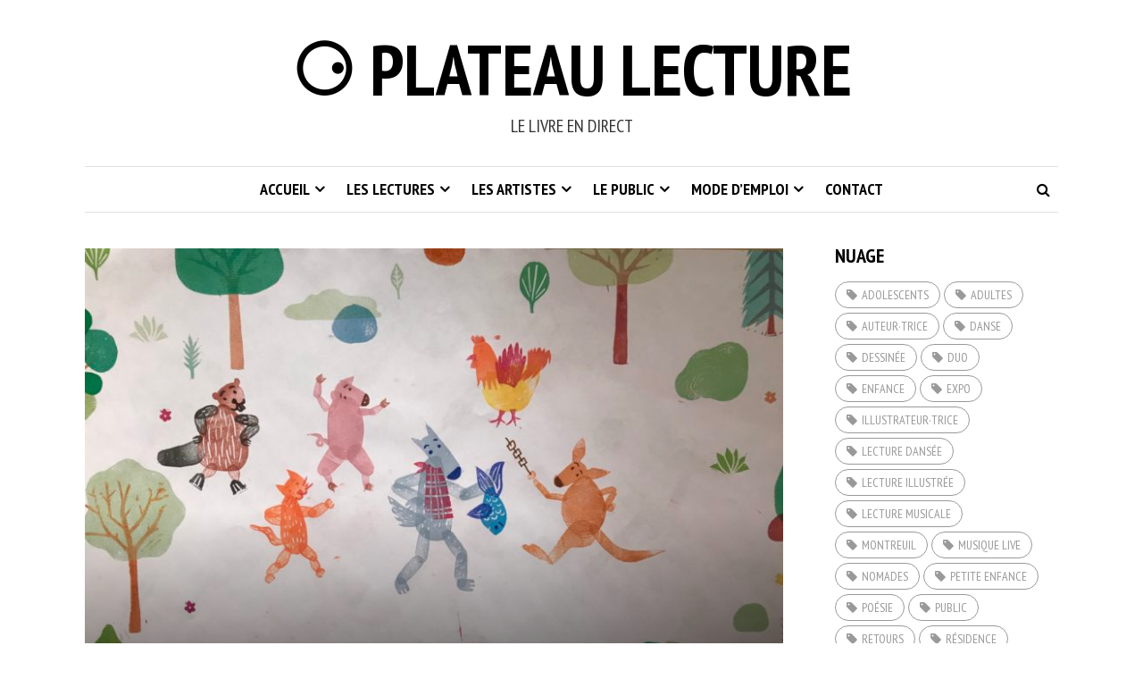

--- FILE ---
content_type: text/html; charset=UTF-8
request_url: https://plateaulecture.com/je-peux-te-manger/
body_size: 13705
content:
<!DOCTYPE html>
<html lang="fr-FR">
<head>
<meta charset="UTF-8">
<meta name="viewport" content="width=device-width, initial-scale=1">
<link rel="profile" href="https://gmpg.org/xfn/11">
<link rel="pingback" href="">
<title>Je peux te manger ? &#8211; ⚆ Plateau lecture</title>
<meta name='robots' content='max-image-preview:large' />
	<style>img:is([sizes="auto" i], [sizes^="auto," i]) { contain-intrinsic-size: 3000px 1500px }</style>
	<link rel='dns-prefetch' href='//use.fontawesome.com' />
<link rel='dns-prefetch' href='//fonts.googleapis.com' />
<link rel="alternate" type="application/rss+xml" title="⚆ Plateau lecture &raquo; Flux" href="https://plateaulecture.com/feed/" />
<link rel="alternate" type="application/rss+xml" title="⚆ Plateau lecture &raquo; Flux des commentaires" href="https://plateaulecture.com/comments/feed/" />
<script type="text/javascript">
/* <![CDATA[ */
window._wpemojiSettings = {"baseUrl":"https:\/\/s.w.org\/images\/core\/emoji\/15.0.3\/72x72\/","ext":".png","svgUrl":"https:\/\/s.w.org\/images\/core\/emoji\/15.0.3\/svg\/","svgExt":".svg","source":{"concatemoji":"https:\/\/plateaulecture.com\/wp-includes\/js\/wp-emoji-release.min.js?ver=6.7.4"}};
/*! This file is auto-generated */
!function(i,n){var o,s,e;function c(e){try{var t={supportTests:e,timestamp:(new Date).valueOf()};sessionStorage.setItem(o,JSON.stringify(t))}catch(e){}}function p(e,t,n){e.clearRect(0,0,e.canvas.width,e.canvas.height),e.fillText(t,0,0);var t=new Uint32Array(e.getImageData(0,0,e.canvas.width,e.canvas.height).data),r=(e.clearRect(0,0,e.canvas.width,e.canvas.height),e.fillText(n,0,0),new Uint32Array(e.getImageData(0,0,e.canvas.width,e.canvas.height).data));return t.every(function(e,t){return e===r[t]})}function u(e,t,n){switch(t){case"flag":return n(e,"\ud83c\udff3\ufe0f\u200d\u26a7\ufe0f","\ud83c\udff3\ufe0f\u200b\u26a7\ufe0f")?!1:!n(e,"\ud83c\uddfa\ud83c\uddf3","\ud83c\uddfa\u200b\ud83c\uddf3")&&!n(e,"\ud83c\udff4\udb40\udc67\udb40\udc62\udb40\udc65\udb40\udc6e\udb40\udc67\udb40\udc7f","\ud83c\udff4\u200b\udb40\udc67\u200b\udb40\udc62\u200b\udb40\udc65\u200b\udb40\udc6e\u200b\udb40\udc67\u200b\udb40\udc7f");case"emoji":return!n(e,"\ud83d\udc26\u200d\u2b1b","\ud83d\udc26\u200b\u2b1b")}return!1}function f(e,t,n){var r="undefined"!=typeof WorkerGlobalScope&&self instanceof WorkerGlobalScope?new OffscreenCanvas(300,150):i.createElement("canvas"),a=r.getContext("2d",{willReadFrequently:!0}),o=(a.textBaseline="top",a.font="600 32px Arial",{});return e.forEach(function(e){o[e]=t(a,e,n)}),o}function t(e){var t=i.createElement("script");t.src=e,t.defer=!0,i.head.appendChild(t)}"undefined"!=typeof Promise&&(o="wpEmojiSettingsSupports",s=["flag","emoji"],n.supports={everything:!0,everythingExceptFlag:!0},e=new Promise(function(e){i.addEventListener("DOMContentLoaded",e,{once:!0})}),new Promise(function(t){var n=function(){try{var e=JSON.parse(sessionStorage.getItem(o));if("object"==typeof e&&"number"==typeof e.timestamp&&(new Date).valueOf()<e.timestamp+604800&&"object"==typeof e.supportTests)return e.supportTests}catch(e){}return null}();if(!n){if("undefined"!=typeof Worker&&"undefined"!=typeof OffscreenCanvas&&"undefined"!=typeof URL&&URL.createObjectURL&&"undefined"!=typeof Blob)try{var e="postMessage("+f.toString()+"("+[JSON.stringify(s),u.toString(),p.toString()].join(",")+"));",r=new Blob([e],{type:"text/javascript"}),a=new Worker(URL.createObjectURL(r),{name:"wpTestEmojiSupports"});return void(a.onmessage=function(e){c(n=e.data),a.terminate(),t(n)})}catch(e){}c(n=f(s,u,p))}t(n)}).then(function(e){for(var t in e)n.supports[t]=e[t],n.supports.everything=n.supports.everything&&n.supports[t],"flag"!==t&&(n.supports.everythingExceptFlag=n.supports.everythingExceptFlag&&n.supports[t]);n.supports.everythingExceptFlag=n.supports.everythingExceptFlag&&!n.supports.flag,n.DOMReady=!1,n.readyCallback=function(){n.DOMReady=!0}}).then(function(){return e}).then(function(){var e;n.supports.everything||(n.readyCallback(),(e=n.source||{}).concatemoji?t(e.concatemoji):e.wpemoji&&e.twemoji&&(t(e.twemoji),t(e.wpemoji)))}))}((window,document),window._wpemojiSettings);
/* ]]> */
</script>
<style id='wp-emoji-styles-inline-css' type='text/css'>

	img.wp-smiley, img.emoji {
		display: inline !important;
		border: none !important;
		box-shadow: none !important;
		height: 1em !important;
		width: 1em !important;
		margin: 0 0.07em !important;
		vertical-align: -0.1em !important;
		background: none !important;
		padding: 0 !important;
	}
</style>
<link rel='stylesheet' id='wp-block-library-css' href='https://plateaulecture.com/wp-includes/css/dist/block-library/style.min.css?ver=6.7.4' type='text/css' media='all' />
<style id='classic-theme-styles-inline-css' type='text/css'>
/*! This file is auto-generated */
.wp-block-button__link{color:#fff;background-color:#32373c;border-radius:9999px;box-shadow:none;text-decoration:none;padding:calc(.667em + 2px) calc(1.333em + 2px);font-size:1.125em}.wp-block-file__button{background:#32373c;color:#fff;text-decoration:none}
</style>
<style id='global-styles-inline-css' type='text/css'>
:root{--wp--preset--aspect-ratio--square: 1;--wp--preset--aspect-ratio--4-3: 4/3;--wp--preset--aspect-ratio--3-4: 3/4;--wp--preset--aspect-ratio--3-2: 3/2;--wp--preset--aspect-ratio--2-3: 2/3;--wp--preset--aspect-ratio--16-9: 16/9;--wp--preset--aspect-ratio--9-16: 9/16;--wp--preset--color--black: #000000;--wp--preset--color--cyan-bluish-gray: #abb8c3;--wp--preset--color--white: #ffffff;--wp--preset--color--pale-pink: #f78da7;--wp--preset--color--vivid-red: #cf2e2e;--wp--preset--color--luminous-vivid-orange: #ff6900;--wp--preset--color--luminous-vivid-amber: #fcb900;--wp--preset--color--light-green-cyan: #7bdcb5;--wp--preset--color--vivid-green-cyan: #00d084;--wp--preset--color--pale-cyan-blue: #8ed1fc;--wp--preset--color--vivid-cyan-blue: #0693e3;--wp--preset--color--vivid-purple: #9b51e0;--wp--preset--gradient--vivid-cyan-blue-to-vivid-purple: linear-gradient(135deg,rgba(6,147,227,1) 0%,rgb(155,81,224) 100%);--wp--preset--gradient--light-green-cyan-to-vivid-green-cyan: linear-gradient(135deg,rgb(122,220,180) 0%,rgb(0,208,130) 100%);--wp--preset--gradient--luminous-vivid-amber-to-luminous-vivid-orange: linear-gradient(135deg,rgba(252,185,0,1) 0%,rgba(255,105,0,1) 100%);--wp--preset--gradient--luminous-vivid-orange-to-vivid-red: linear-gradient(135deg,rgba(255,105,0,1) 0%,rgb(207,46,46) 100%);--wp--preset--gradient--very-light-gray-to-cyan-bluish-gray: linear-gradient(135deg,rgb(238,238,238) 0%,rgb(169,184,195) 100%);--wp--preset--gradient--cool-to-warm-spectrum: linear-gradient(135deg,rgb(74,234,220) 0%,rgb(151,120,209) 20%,rgb(207,42,186) 40%,rgb(238,44,130) 60%,rgb(251,105,98) 80%,rgb(254,248,76) 100%);--wp--preset--gradient--blush-light-purple: linear-gradient(135deg,rgb(255,206,236) 0%,rgb(152,150,240) 100%);--wp--preset--gradient--blush-bordeaux: linear-gradient(135deg,rgb(254,205,165) 0%,rgb(254,45,45) 50%,rgb(107,0,62) 100%);--wp--preset--gradient--luminous-dusk: linear-gradient(135deg,rgb(255,203,112) 0%,rgb(199,81,192) 50%,rgb(65,88,208) 100%);--wp--preset--gradient--pale-ocean: linear-gradient(135deg,rgb(255,245,203) 0%,rgb(182,227,212) 50%,rgb(51,167,181) 100%);--wp--preset--gradient--electric-grass: linear-gradient(135deg,rgb(202,248,128) 0%,rgb(113,206,126) 100%);--wp--preset--gradient--midnight: linear-gradient(135deg,rgb(2,3,129) 0%,rgb(40,116,252) 100%);--wp--preset--font-size--small: 13px;--wp--preset--font-size--medium: 20px;--wp--preset--font-size--large: 36px;--wp--preset--font-size--x-large: 42px;--wp--preset--spacing--20: 0.44rem;--wp--preset--spacing--30: 0.67rem;--wp--preset--spacing--40: 1rem;--wp--preset--spacing--50: 1.5rem;--wp--preset--spacing--60: 2.25rem;--wp--preset--spacing--70: 3.38rem;--wp--preset--spacing--80: 5.06rem;--wp--preset--shadow--natural: 6px 6px 9px rgba(0, 0, 0, 0.2);--wp--preset--shadow--deep: 12px 12px 50px rgba(0, 0, 0, 0.4);--wp--preset--shadow--sharp: 6px 6px 0px rgba(0, 0, 0, 0.2);--wp--preset--shadow--outlined: 6px 6px 0px -3px rgba(255, 255, 255, 1), 6px 6px rgba(0, 0, 0, 1);--wp--preset--shadow--crisp: 6px 6px 0px rgba(0, 0, 0, 1);}:where(.is-layout-flex){gap: 0.5em;}:where(.is-layout-grid){gap: 0.5em;}body .is-layout-flex{display: flex;}.is-layout-flex{flex-wrap: wrap;align-items: center;}.is-layout-flex > :is(*, div){margin: 0;}body .is-layout-grid{display: grid;}.is-layout-grid > :is(*, div){margin: 0;}:where(.wp-block-columns.is-layout-flex){gap: 2em;}:where(.wp-block-columns.is-layout-grid){gap: 2em;}:where(.wp-block-post-template.is-layout-flex){gap: 1.25em;}:where(.wp-block-post-template.is-layout-grid){gap: 1.25em;}.has-black-color{color: var(--wp--preset--color--black) !important;}.has-cyan-bluish-gray-color{color: var(--wp--preset--color--cyan-bluish-gray) !important;}.has-white-color{color: var(--wp--preset--color--white) !important;}.has-pale-pink-color{color: var(--wp--preset--color--pale-pink) !important;}.has-vivid-red-color{color: var(--wp--preset--color--vivid-red) !important;}.has-luminous-vivid-orange-color{color: var(--wp--preset--color--luminous-vivid-orange) !important;}.has-luminous-vivid-amber-color{color: var(--wp--preset--color--luminous-vivid-amber) !important;}.has-light-green-cyan-color{color: var(--wp--preset--color--light-green-cyan) !important;}.has-vivid-green-cyan-color{color: var(--wp--preset--color--vivid-green-cyan) !important;}.has-pale-cyan-blue-color{color: var(--wp--preset--color--pale-cyan-blue) !important;}.has-vivid-cyan-blue-color{color: var(--wp--preset--color--vivid-cyan-blue) !important;}.has-vivid-purple-color{color: var(--wp--preset--color--vivid-purple) !important;}.has-black-background-color{background-color: var(--wp--preset--color--black) !important;}.has-cyan-bluish-gray-background-color{background-color: var(--wp--preset--color--cyan-bluish-gray) !important;}.has-white-background-color{background-color: var(--wp--preset--color--white) !important;}.has-pale-pink-background-color{background-color: var(--wp--preset--color--pale-pink) !important;}.has-vivid-red-background-color{background-color: var(--wp--preset--color--vivid-red) !important;}.has-luminous-vivid-orange-background-color{background-color: var(--wp--preset--color--luminous-vivid-orange) !important;}.has-luminous-vivid-amber-background-color{background-color: var(--wp--preset--color--luminous-vivid-amber) !important;}.has-light-green-cyan-background-color{background-color: var(--wp--preset--color--light-green-cyan) !important;}.has-vivid-green-cyan-background-color{background-color: var(--wp--preset--color--vivid-green-cyan) !important;}.has-pale-cyan-blue-background-color{background-color: var(--wp--preset--color--pale-cyan-blue) !important;}.has-vivid-cyan-blue-background-color{background-color: var(--wp--preset--color--vivid-cyan-blue) !important;}.has-vivid-purple-background-color{background-color: var(--wp--preset--color--vivid-purple) !important;}.has-black-border-color{border-color: var(--wp--preset--color--black) !important;}.has-cyan-bluish-gray-border-color{border-color: var(--wp--preset--color--cyan-bluish-gray) !important;}.has-white-border-color{border-color: var(--wp--preset--color--white) !important;}.has-pale-pink-border-color{border-color: var(--wp--preset--color--pale-pink) !important;}.has-vivid-red-border-color{border-color: var(--wp--preset--color--vivid-red) !important;}.has-luminous-vivid-orange-border-color{border-color: var(--wp--preset--color--luminous-vivid-orange) !important;}.has-luminous-vivid-amber-border-color{border-color: var(--wp--preset--color--luminous-vivid-amber) !important;}.has-light-green-cyan-border-color{border-color: var(--wp--preset--color--light-green-cyan) !important;}.has-vivid-green-cyan-border-color{border-color: var(--wp--preset--color--vivid-green-cyan) !important;}.has-pale-cyan-blue-border-color{border-color: var(--wp--preset--color--pale-cyan-blue) !important;}.has-vivid-cyan-blue-border-color{border-color: var(--wp--preset--color--vivid-cyan-blue) !important;}.has-vivid-purple-border-color{border-color: var(--wp--preset--color--vivid-purple) !important;}.has-vivid-cyan-blue-to-vivid-purple-gradient-background{background: var(--wp--preset--gradient--vivid-cyan-blue-to-vivid-purple) !important;}.has-light-green-cyan-to-vivid-green-cyan-gradient-background{background: var(--wp--preset--gradient--light-green-cyan-to-vivid-green-cyan) !important;}.has-luminous-vivid-amber-to-luminous-vivid-orange-gradient-background{background: var(--wp--preset--gradient--luminous-vivid-amber-to-luminous-vivid-orange) !important;}.has-luminous-vivid-orange-to-vivid-red-gradient-background{background: var(--wp--preset--gradient--luminous-vivid-orange-to-vivid-red) !important;}.has-very-light-gray-to-cyan-bluish-gray-gradient-background{background: var(--wp--preset--gradient--very-light-gray-to-cyan-bluish-gray) !important;}.has-cool-to-warm-spectrum-gradient-background{background: var(--wp--preset--gradient--cool-to-warm-spectrum) !important;}.has-blush-light-purple-gradient-background{background: var(--wp--preset--gradient--blush-light-purple) !important;}.has-blush-bordeaux-gradient-background{background: var(--wp--preset--gradient--blush-bordeaux) !important;}.has-luminous-dusk-gradient-background{background: var(--wp--preset--gradient--luminous-dusk) !important;}.has-pale-ocean-gradient-background{background: var(--wp--preset--gradient--pale-ocean) !important;}.has-electric-grass-gradient-background{background: var(--wp--preset--gradient--electric-grass) !important;}.has-midnight-gradient-background{background: var(--wp--preset--gradient--midnight) !important;}.has-small-font-size{font-size: var(--wp--preset--font-size--small) !important;}.has-medium-font-size{font-size: var(--wp--preset--font-size--medium) !important;}.has-large-font-size{font-size: var(--wp--preset--font-size--large) !important;}.has-x-large-font-size{font-size: var(--wp--preset--font-size--x-large) !important;}
:where(.wp-block-post-template.is-layout-flex){gap: 1.25em;}:where(.wp-block-post-template.is-layout-grid){gap: 1.25em;}
:where(.wp-block-columns.is-layout-flex){gap: 2em;}:where(.wp-block-columns.is-layout-grid){gap: 2em;}
:root :where(.wp-block-pullquote){font-size: 1.5em;line-height: 1.6;}
</style>
<link rel='stylesheet' id='contact-form-7-css' href='https://plateaulecture.com/wp-content/plugins/contact-form-7/includes/css/styles.css?ver=6.0.5' type='text/css' media='all' />
<link rel='stylesheet' id='wpa-css-css' href='https://plateaulecture.com/wp-content/plugins/honeypot/includes/css/wpa.css?ver=2.2.09' type='text/css' media='all' />
<link rel='stylesheet' id='mks_shortcodes_fntawsm_css-css' href='https://plateaulecture.com/wp-content/plugins/meks-flexible-shortcodes/css/font-awesome/css/font-awesome.min.css?ver=1.3.6' type='text/css' media='screen' />
<link rel='stylesheet' id='mks_shortcodes_simple_line_icons-css' href='https://plateaulecture.com/wp-content/plugins/meks-flexible-shortcodes/css/simple-line/simple-line-icons.css?ver=1.3.6' type='text/css' media='screen' />
<link rel='stylesheet' id='mks_shortcodes_css-css' href='https://plateaulecture.com/wp-content/plugins/meks-flexible-shortcodes/css/style.css?ver=1.3.6' type='text/css' media='screen' />
<link rel='stylesheet' id='smr-fonts-css' href='https://fonts.googleapis.com/css?family=PT+Sans+Narrow%3A400%2C700%7CPT+Serif%3A400%2C700%2C400italic&#038;subset=latin%2Clatin-ext' type='text/css' media='all' />
<link rel='stylesheet' id='smr-bootstrap-css' href='https://plateaulecture.com/wp-content/themes/shamrock/css/bootstrap/bootstrap.min.css?ver=1.1' type='text/css' media='screen, print' />
<link rel='stylesheet' id='smr-fontawesome-css' href='https://plateaulecture.com/wp-content/themes/shamrock/css/fontawesome/css/font-awesome.min.css?ver=1.1' type='text/css' media='screen, print' />
<link rel='stylesheet' id='smr-style-css' href='https://plateaulecture.com/wp-content/themes/shamrock/style.css?ver=1.1' type='text/css' media='screen, print' />
<style id='smr-style-inline-css' type='text/css'>
body,.main-navigation ul ul {background: #ffffff;}a{color: #d32d17;}.site-navigation-wrapper{border-top: 1px solid rgba(153,153,153,0.3);border-bottom: 1px solid rgba(153,153,153,0.3);}.entry-content a:not(.more-link):not(.wp-block-button__link){color: #333333;background: -webkit-gradient(linear, 50% 100%, 50% 0%, color-stop(50%, #ffffff), color-stop(50%, #d32d17));background: -moz-linear-gradient(bottom, #ffffff 50%, #d32d17 50%);background: -webkit-linear-gradient(bottom, #ffffff 50%, #d32d17 50%);background: linear-gradient(to top, #ffffff 50%, #d32d17 50%);background-repeat: repeat-x;background-size: 2px 2px;background-position: 0 100%;text-shadow: 2px 0 #ffffff, 0px 2px #ffffff, -2px 0 #ffffff, 0 -2px #ffffff;}body,.site-header .site-title a,.smr-nofimg .smr-post.has-post-thumbnail .entry-title a,.smr-nofimg .smr-post.has-post-thumbnail .entry-header .entry-title,.sidebar a,.archive-head p,.smr-prev-next a,.smr-nav-search button.smr-search-submit,.sidebar .smr-search-form .smr-search-submit{color: #333333;}.has-post-thumbnail .entry-meta .meta-item, .has-post-thumbnail .entry-meta span, .has-post-thumbnail .entry-meta a{color: rgba(255,255,255,0.7);}.has-post-thumbnail .entry-meta a:hover{color: #FFF;}.main-navigation li:after{background: #d32d17;}.smr-pagination a,.entry-meta a:hover,.sidebar a:hover,.sidebar li:before,.entry-content a:hover,.entry-title a:hover,.comment-list .comment-reply-link,.smr-author-box .smr-author-link,.sub-menu li:hover > a,.smr-nofimg .smr-post.has-post-thumbnail .entry-title a:hover,.smr-nofimg .has-post-thumbnail .entry-meta a:hover,.smr-post.format-video .entry-header .entry-title a:hover,.smr-post.format-gallery .entry-header .entry-title a:hover,.smr-post.format-audio .entry-header .entry-title a:hover,.smr-post.format-image .entry-header .entry-title a:hover,.smr-post.format-video .entry-header .entry-meta a:hover,.smr-post.format-audio .entry-header .entry-meta a:hover,.smr-post.format-gallery .entry-header .entry-meta a:hover,.smr-post.format-image .entry-header .entry-meta a:hover,.sidebar .tagcloud a:hover,.entry-footer .meta-tags a:hover,.smr-prev-next a:hover,.site-footer a:hover{color: #d32d17;}.sidebar .tagcloud a:hover,.entry-footer .meta-tags a:hover,.smr-pagination a,.smr-pagination .page-numbers.current,.comment-list .comment-reply-link,.smr-author-box .smr-author-link,.more-link,.smr-pagelinks-nav a,.mks_autor_link_wrap a{border: 1px solid rgba(211,45,23,0.7)}.smr-pagination a:hover,.smr-pagination .page-numbers.current{background: #d32d17;}.smr-format-action,.smr-format-action:hover,.comment-list .comment-reply-link:hover,.smr-author-box .smr-author-link:hover,.entry-content p .more-link:hover,.smr-pagelinks-nav a:hover,.mks_autor_link_wrap a:hover{color: #FFF;background: #d32d17;}h1,h2,h3,h4,h5,h6,.h1,.h2,.h3,.h4,.h5,.h6,.entry-title a,.main-navigation a,.smr-nav-social a,.smr-nav-search button.smr-search-submit,.site-header .site-title a,.smr-post.format-video .entry-header .entry-title,.smr-post.format-gallery .entry-header .entry-title,.smr-post.format-audio .entry-header .entry-title,.smr-post.format-image .entry-header .entry-title,.smr-post.format-video .entry-header .entry-title a,.smr-post.format-gallery .entry-header .entry-title a,.smr-post.format-audio .entry-header .entry-title a,.smr-post.format-image .entry-header .entry-title a{color: #000000;}.post-categories a{background: #f2f2f2;}.entry-meta .meta-item, .entry-meta span, .entry-meta a,.comment-metadata a,.entry-footer .meta-tags a,.smr-nofimg .has-post-thumbnail .entry-meta .meta-item, .smr-nofimg .has-post-thumbnail .entry-meta span, .smr-nofimg .has-post-thumbnail .entry-meta a,.smr-post.format-video .entry-header .entry-meta *,.smr-post.format-audio .entry-header .entry-meta *,.smr-post.format-gallery .entry-header .entry-meta *,.smr-post.format-image .entry-header .entry-meta *,.tagcloud a,.post-date,.sidebar .comment-author-link,.rss-date{color: #999999;}.smr-resp-separator{background: rgba(153,153,153,0.3);}input[type="text"],input[type="email"],input[type="url"],input[type="password"],textarea,select,.widget select{border: 1px solid rgba(153,153,153,0.7)}.entry-footer .meta-tags a,blockquote,.smr-post{border-color: rgba(153,153,153,0.3);}.comment-form .form-submit .submit,.mks_autor_link_wrap a,button, html input[type="button"], input[type="reset"], input[type="submit"]{border: 1px solid rgba(211,45,23,0.7);color: #d32d17;}hr{border-top: 1px solid rgba(153,153,153,0.3);}.error404 .entry-content .smr-search-form .smr-search-submit,.not-found .smr-search-form .smr-search-submit{color: #333333;background: transparent;}.comment-form .form-submit .submit:hover,button:hover,html input[type="button"]:hover, input[type="reset"]:hover, input[type="submit"]:hover{color: #FFF;background: #d32d17;}.site-footer a{color: #ffffff;}.mobile-nav{background: #d32d17;}@media (max-width: 620px){.smr-post.has-post-thumbnail .entry-header .entry-title, .smr-post.has-post-thumbnail .entry-header .entry-title a{color: #000000;}.has-post-thumbnail .entry-meta .meta-item, .has-post-thumbnail .entry-meta span, .has-post-thumbnail .entry-meta a{color: #999999;}.has-post-thumbnail .entry-meta a:hover{color: #d32d17;}}
</style>
<script type="text/javascript" src="https://plateaulecture.com/wp-includes/js/jquery/jquery.min.js?ver=3.7.1" id="jquery-core-js"></script>
<script type="text/javascript" src="https://plateaulecture.com/wp-includes/js/jquery/jquery-migrate.min.js?ver=3.4.1" id="jquery-migrate-js"></script>
<link rel="https://api.w.org/" href="https://plateaulecture.com/wp-json/" /><link rel="alternate" title="JSON" type="application/json" href="https://plateaulecture.com/wp-json/wp/v2/posts/2026" /><link rel="EditURI" type="application/rsd+xml" title="RSD" href="https://plateaulecture.com/xmlrpc.php?rsd" />
<meta name="generator" content="WordPress 6.7.4" />
<link rel="canonical" href="https://plateaulecture.com/je-peux-te-manger/" />
<link rel='shortlink' href='https://plateaulecture.com/?p=2026' />
<link rel="alternate" title="oEmbed (JSON)" type="application/json+oembed" href="https://plateaulecture.com/wp-json/oembed/1.0/embed?url=https%3A%2F%2Fplateaulecture.com%2Fje-peux-te-manger%2F" />
<link rel="alternate" title="oEmbed (XML)" type="text/xml+oembed" href="https://plateaulecture.com/wp-json/oembed/1.0/embed?url=https%3A%2F%2Fplateaulecture.com%2Fje-peux-te-manger%2F&#038;format=xml" />
<link rel="icon" href="https://plateaulecture.com/wp-content/uploads/2016/01/cercle2-150x150.png" sizes="32x32" />
<link rel="icon" href="https://plateaulecture.com/wp-content/uploads/2016/01/cercle2.png" sizes="192x192" />
<link rel="apple-touch-icon" href="https://plateaulecture.com/wp-content/uploads/2016/01/cercle2.png" />
<meta name="msapplication-TileImage" content="https://plateaulecture.com/wp-content/uploads/2016/01/cercle2.png" />
</head>

<body class="post-template-default single single-post postid-2026 single-format-standard">

<div id="wrapper">

	<header id="masthead" class="container site-header" role="banner">
		<div class="col-lg-12 col-sm-12 col-xs-12">
			
			<div class="site-branding">
				
								
									<span class="site-title h1"><a href="https://plateaulecture.com/" rel="home">⚆ Plateau lecture</a></span>
				
									<p class="site-description">Le livre en direct</p>
							</div>

		<div class="site-navigation-wrapper">

							<div id="smr-nav-social-wrap" class="smr-nav-social-wrap">
											<ul id="smr-nav-social" class="smr-nav-social"><li id="menu-item-135" class="menu-item menu-item-type-post_type menu-item-object-page menu-item-135"><a href="https://plateaulecture.com/merci/"><span class="smr-social-name">Merci…</span></a></li>
<li id="menu-item-728" class="menu-item menu-item-type-custom menu-item-object-custom menu-item-728"><a href="https://plateaulecture.com/wp-admin"><span class="smr-social-name">Administration</span></a></li>
</ul>									</div>
			
							<div id="smr-nav-search" class="smr-nav-search">
					<form class="smr-search-form" action="https://plateaulecture.com/" method="get">
	<input name="s" class="smr-search-input" size="20" type="text" value="Type here to search..." onfocus="(this.value == 'Type here to search...') && (this.value = '')" onblur="(this.value == '') && (this.value = 'Type here to search...')" placeholder="Type here to search..." />
	<button type="submit" class="smr-search-submit"><i class="fa fa-search"></i></button> 
</form>				</div>
			
			<nav id="site-navigation" class="main-navigation" role="navigation">
					<ul id="smr-main-nav" class="smr-main-nav"><li id="menu-item-2080" class="menu-item menu-item-type-custom menu-item-object-custom menu-item-has-children menu-item-2080"><a href="/">Accueil</a>
<ul class="sub-menu">
	<li id="menu-item-2260" class="menu-item menu-item-type-post_type menu-item-object-post menu-item-2260"><a href="https://plateaulecture.com/lectures-sceniques/">Lectures scéniques</a></li>
</ul>
</li>
<li id="menu-item-968" class="menu-item menu-item-type-post_type menu-item-object-page current-menu-ancestor current_page_ancestor menu-item-has-children menu-item-968"><a href="https://plateaulecture.com/les-lectures/">Les lectures</a>
<ul class="sub-menu">
	<li id="menu-item-985" class="menu-item menu-item-type-post_type menu-item-object-page menu-item-985"><a href="https://plateaulecture.com/lectures-dessinees/">Des lectures dessinées</a></li>
	<li id="menu-item-1016" class="menu-item menu-item-type-post_type menu-item-object-page menu-item-has-children menu-item-1016"><a href="https://plateaulecture.com/avec-une-expo/">Avec expo</a>
	<ul class="sub-menu">
		<li id="menu-item-1068" class="menu-item menu-item-type-post_type menu-item-object-post menu-item-1068"><a href="https://plateaulecture.com/dans-la-tete-dalbert/">Dans la tête d&rsquo;Albert</a></li>
		<li id="menu-item-1067" class="menu-item menu-item-type-post_type menu-item-object-page menu-item-1067"><a href="https://plateaulecture.com/en-duo-avec-carole-chaix/">Une princesse au palais</a></li>
	</ul>
</li>
	<li id="menu-item-1015" class="menu-item menu-item-type-post_type menu-item-object-page current-menu-ancestor current-menu-parent current_page_parent current_page_ancestor menu-item-has-children menu-item-1015"><a href="https://plateaulecture.com/en-musique/">En musique</a>
	<ul class="sub-menu">
		<li id="menu-item-2565" class="menu-item menu-item-type-post_type menu-item-object-post menu-item-2565"><a href="https://plateaulecture.com/?p=2551">L’autre côté de la montagne</a></li>
		<li id="menu-item-2320" class="menu-item menu-item-type-post_type menu-item-object-post menu-item-2320"><a href="https://plateaulecture.com/sous-les-zetoiles-de-sirius/">Sous les zétoiles de Sirius</a></li>
		<li id="menu-item-2149" class="menu-item menu-item-type-post_type menu-item-object-post menu-item-2149"><a href="https://plateaulecture.com/lecture-musicale-electro-rock-de-jentends-des-pas-derriere-moi/">Lecture musicale électro rock</a></li>
		<li id="menu-item-2224" class="menu-item menu-item-type-post_type menu-item-object-post menu-item-2224"><a href="https://plateaulecture.com/morille-et-petit-sabre/">Morille et Petit-Sabre</a></li>
		<li id="menu-item-2181" class="menu-item menu-item-type-post_type menu-item-object-post menu-item-2181"><a href="https://plateaulecture.com/femmes/">FemmeS</a></li>
		<li id="menu-item-1482" class="menu-item menu-item-type-post_type menu-item-object-post menu-item-1482"><a href="https://plateaulecture.com/une-fille-de/">Une fille de</a></li>
		<li id="menu-item-1076" class="menu-item menu-item-type-post_type menu-item-object-page menu-item-1076"><a href="https://plateaulecture.com/la-folle-rencontre-de-flora-et-max/">La folle rencontre de Flora et Max</a></li>
		<li id="menu-item-1344" class="menu-item menu-item-type-post_type menu-item-object-post menu-item-1344"><a href="https://plateaulecture.com/le-jour-ou-les-ogres-ont-cesse-de-manger-des-enfants/">Le jour où les ogres ont cessé de manger des enfants</a></li>
		<li id="menu-item-1423" class="menu-item menu-item-type-post_type menu-item-object-post menu-item-1423"><a href="https://plateaulecture.com/de-sel-et-de-miel/">De sel et de miel</a></li>
		<li id="menu-item-1078" class="menu-item menu-item-type-post_type menu-item-object-page menu-item-1078"><a href="https://plateaulecture.com/nos-combats-nous-menent-partout/">Nos combats nous mènent partout</a></li>
		<li id="menu-item-1080" class="menu-item menu-item-type-post_type menu-item-object-post menu-item-1080"><a href="https://plateaulecture.com/rue-de-la-creation/">Rue de la création</a></li>
		<li id="menu-item-1077" class="menu-item menu-item-type-post_type menu-item-object-page menu-item-1077"><a href="https://plateaulecture.com/lecture-musicale-de-trop-tot/">Trop tôt</a></li>
		<li id="menu-item-1115" class="menu-item menu-item-type-post_type menu-item-object-page menu-item-1115"><a href="https://plateaulecture.com/le-voyage-du-petit-nuage/">Le voyage du petit nuage</a></li>
		<li id="menu-item-1114" class="menu-item menu-item-type-post_type menu-item-object-page menu-item-1114"><a href="https://plateaulecture.com/loiseau-silence/">L’oiseau silence</a></li>
		<li id="menu-item-2030" class="menu-item menu-item-type-post_type menu-item-object-post current-menu-item menu-item-2030"><a href="https://plateaulecture.com/je-peux-te-manger/" aria-current="page">Je peux te manger ?</a></li>
		<li id="menu-item-1823" class="menu-item menu-item-type-post_type menu-item-object-post menu-item-1823"><a href="https://plateaulecture.com/tu-seras-ma-princesse/">Tu seras ma princesse</a></li>
		<li id="menu-item-1939" class="menu-item menu-item-type-post_type menu-item-object-post menu-item-1939"><a href="https://plateaulecture.com/madame-hibou-cherche-appartement/">Madame Hibou cherche appartement</a></li>
		<li id="menu-item-1822" class="menu-item menu-item-type-post_type menu-item-object-post menu-item-1822"><a href="https://plateaulecture.com/la-poupee-de-ting-ting/">La poupée de Ting-Ting</a></li>
		<li id="menu-item-2362" class="menu-item menu-item-type-post_type menu-item-object-post menu-item-2362"><a href="https://plateaulecture.com/mon-chien-papa-et-moi/">Mon chien, papa et moi</a></li>
		<li id="menu-item-2363" class="menu-item menu-item-type-post_type menu-item-object-post menu-item-2363"><a href="https://plateaulecture.com/cheval-pythagore/">Cheval Pythagore</a></li>
		<li id="menu-item-2495" class="menu-item menu-item-type-post_type menu-item-object-post menu-item-2495"><a href="https://plateaulecture.com/sous-le-grand-choka/">Sous le grand choka</a></li>
	</ul>
</li>
	<li id="menu-item-1085" class="menu-item menu-item-type-post_type menu-item-object-page menu-item-has-children menu-item-1085"><a href="https://plateaulecture.com/en-solo/">En solo</a>
	<ul class="sub-menu">
		<li id="menu-item-1086" class="menu-item menu-item-type-post_type menu-item-object-post menu-item-1086"><a href="https://plateaulecture.com/histoires-a-penser-debout/">Histoires à penser debout</a></li>
		<li id="menu-item-1088" class="menu-item menu-item-type-post_type menu-item-object-page menu-item-1088"><a href="https://plateaulecture.com/lecture-de-je-mourrai-pas-gibier/">Je mourrai pas gibier</a></li>
		<li id="menu-item-1089" class="menu-item menu-item-type-post_type menu-item-object-page menu-item-1089"><a href="https://plateaulecture.com/lecture-solo-de-trop-tot/">Trop tôt</a></li>
		<li id="menu-item-2301" class="menu-item menu-item-type-post_type menu-item-object-post menu-item-2301"><a href="https://plateaulecture.com/miettes-lecture-decalee/">Miettes (lecture décalée)</a></li>
		<li id="menu-item-2471" class="menu-item menu-item-type-post_type menu-item-object-post menu-item-2471"><a href="https://plateaulecture.com/sous-le-grand-choka/">Sous le grand choka</a></li>
	</ul>
</li>
	<li id="menu-item-1017" class="menu-item menu-item-type-post_type menu-item-object-page menu-item-has-children menu-item-1017"><a href="https://plateaulecture.com/a-plusieurs-voix/">À plusieurs voix</a>
	<ul class="sub-menu">
		<li id="menu-item-2182" class="menu-item menu-item-type-post_type menu-item-object-post menu-item-2182"><a href="https://plateaulecture.com/femmes/">FemmeS</a></li>
		<li id="menu-item-1092" class="menu-item menu-item-type-post_type menu-item-object-page menu-item-1092"><a href="https://plateaulecture.com/deconnexion/">Déconnexion</a></li>
		<li id="menu-item-1095" class="menu-item menu-item-type-post_type menu-item-object-post menu-item-1095"><a href="https://plateaulecture.com/de-lintime-au-livre/">De l’intime au livre</a></li>
		<li id="menu-item-1093" class="menu-item menu-item-type-post_type menu-item-object-page menu-item-1093"><a href="https://plateaulecture.com/dommage-que-ce-ne-soit-pas-un-cocktail/">Dommage que ce ne soit pas un cocktail…</a></li>
		<li id="menu-item-1094" class="menu-item menu-item-type-post_type menu-item-object-page menu-item-1094"><a href="https://plateaulecture.com/la-folle-rencontre-de-flora-et-max/">La folle rencontre de Flora et Max</a></li>
		<li id="menu-item-2230" class="menu-item menu-item-type-post_type menu-item-object-post menu-item-2230"><a href="https://plateaulecture.com/si-lon-me-tend-loreille/">Si l’on me tend l’oreille</a></li>
	</ul>
</li>
	<li id="menu-item-1143" class="menu-item menu-item-type-post_type menu-item-object-page menu-item-has-children menu-item-1143"><a href="https://plateaulecture.com/dessin-seul/">Dessin seul</a>
	<ul class="sub-menu">
		<li id="menu-item-1121" class="menu-item menu-item-type-post_type menu-item-object-post menu-item-1121"><a href="https://plateaulecture.com/permis-de-colorier/">Permis de colorier</a></li>
	</ul>
</li>
	<li id="menu-item-1013" class="menu-item menu-item-type-post_type menu-item-object-page menu-item-has-children menu-item-1013"><a href="https://plateaulecture.com/sur-mesure/">Inédits</a>
	<ul class="sub-menu">
		<li id="menu-item-2506" class="menu-item menu-item-type-post_type menu-item-object-post menu-item-2506"><a href="https://plateaulecture.com/premiere-de-gayane/">Première de “Gayane”</a></li>
		<li id="menu-item-1854" class="menu-item menu-item-type-post_type menu-item-object-post menu-item-1854"><a href="https://plateaulecture.com/loiseau-silence/">L’oiseau silence</a></li>
		<li id="menu-item-1856" class="menu-item menu-item-type-post_type menu-item-object-post menu-item-1856"><a href="https://plateaulecture.com/le-voyage-du-petit-nuage/">Le voyage du petit nuage</a></li>
		<li id="menu-item-1858" class="menu-item menu-item-type-post_type menu-item-object-post menu-item-1858"><a href="https://plateaulecture.com/le-monstre-de-frankenstein-des-legumes/">Le monstre de Frankenstein des légumes</a></li>
		<li id="menu-item-1466" class="menu-item menu-item-type-post_type menu-item-object-post menu-item-1466"><a href="https://plateaulecture.com/laube-verte/">L&rsquo;aube verte</a></li>
		<li id="menu-item-1310" class="menu-item menu-item-type-post_type menu-item-object-post menu-item-1310"><a href="https://plateaulecture.com/de-sel-et-de-miel/">De sel et de miel</a></li>
	</ul>
</li>
</ul>
</li>
<li id="menu-item-1104" class="menu-item menu-item-type-post_type menu-item-object-page menu-item-has-children menu-item-1104"><a href="https://plateaulecture.com/les-auteur%c2%b7e%c2%b7s/">Les artistes</a>
<ul class="sub-menu">
	<li id="menu-item-992" class="menu-item menu-item-type-post_type menu-item-object-page menu-item-992"><a href="https://plateaulecture.com/cecile-roumiguiere/">Cécile Roumiguière</a></li>
	<li id="menu-item-991" class="menu-item menu-item-type-post_type menu-item-object-page menu-item-991"><a href="https://plateaulecture.com/carole-chaix/">Carole Chaix</a></li>
	<li id="menu-item-994" class="menu-item menu-item-type-post_type menu-item-object-page menu-item-994"><a href="https://plateaulecture.com/coline-pierre/">Coline Pierré</a></li>
	<li id="menu-item-998" class="menu-item menu-item-type-post_type menu-item-object-page menu-item-998"><a href="https://plateaulecture.com/martin-page/">Martin Page</a></li>
	<li id="menu-item-997" class="menu-item menu-item-type-post_type menu-item-object-page menu-item-997"><a href="https://plateaulecture.com/jo-witek/">Jo Witek</a></li>
	<li id="menu-item-996" class="menu-item menu-item-type-post_type menu-item-object-page menu-item-996"><a href="https://plateaulecture.com/guillaume-gueraud/">Guillaume Guéraud</a></li>
	<li id="menu-item-1025" class="menu-item menu-item-type-post_type menu-item-object-post menu-item-1025"><a href="https://plateaulecture.com/annie-agopian/">Annie Agopian</a></li>
	<li id="menu-item-1544" class="menu-item menu-item-type-post_type menu-item-object-page menu-item-1544"><a href="https://plateaulecture.com/geraldine-alibeu/">Géraldine Alibeu</a></li>
	<li id="menu-item-1722" class="menu-item menu-item-type-post_type menu-item-object-page menu-item-1722"><a href="https://plateaulecture.com/regis-lejonc/">Régis Lejonc</a></li>
	<li id="menu-item-2233" class="menu-item menu-item-type-post_type menu-item-object-page menu-item-2233"><a href="https://plateaulecture.com/helene-vignal/">Hélène Vignal</a></li>
	<li id="menu-item-2337" class="menu-item menu-item-type-post_type menu-item-object-post menu-item-2337"><a href="https://plateaulecture.com/stephane-servant/">Stéphane Servant</a></li>
	<li id="menu-item-2364" class="menu-item menu-item-type-post_type menu-item-object-post menu-item-2364"><a href="https://plateaulecture.com/marc-daniau/">Marc Daniau</a></li>
</ul>
</li>
<li id="menu-item-1517" class="menu-item menu-item-type-post_type menu-item-object-page menu-item-has-children menu-item-1517"><a href="https://plateaulecture.com/le-public/">Le public</a>
<ul class="sub-menu">
	<li id="menu-item-1534" class="menu-item menu-item-type-post_type menu-item-object-page menu-item-1534"><a href="https://plateaulecture.com/lectures-pour-les-plus-jeunes/">Petite enfance</a></li>
	<li id="menu-item-1562" class="menu-item menu-item-type-post_type menu-item-object-page menu-item-1562"><a href="https://plateaulecture.com/jeunesse/">Jeunesse</a></li>
	<li id="menu-item-1569" class="menu-item menu-item-type-post_type menu-item-object-page menu-item-1569"><a href="https://plateaulecture.com/adolescents-adultes/">Adolescents &#038; adultes</a></li>
</ul>
</li>
<li id="menu-item-1547" class="menu-item menu-item-type-post_type menu-item-object-page menu-item-has-children menu-item-1547"><a href="https://plateaulecture.com/mode-demploi/">Mode d’emploi</a>
<ul class="sub-menu">
	<li id="menu-item-1551" class="menu-item menu-item-type-post_type menu-item-object-page menu-item-1551"><a href="https://plateaulecture.com/infos/">Tarifs</a></li>
	<li id="menu-item-2203" class="menu-item menu-item-type-post_type menu-item-object-page menu-item-has-children menu-item-2203"><a href="https://plateaulecture.com/residences-lectures/">Résidences lectures</a>
	<ul class="sub-menu">
		<li id="menu-item-2255" class="menu-item menu-item-type-post_type menu-item-object-post menu-item-2255"><a href="https://plateaulecture.com/exemples-de-residences/">Exemples de résidences</a></li>
	</ul>
</li>
	<li id="menu-item-1613" class="menu-item menu-item-type-post_type menu-item-object-page menu-item-1613"><a href="https://plateaulecture.com/fiche-technique/">Fiche technique</a></li>
	<li id="menu-item-1549" class="menu-item menu-item-type-post_type menu-item-object-page menu-item-1549"><a href="https://plateaulecture.com/les-lectures/">Les lectures…</a></li>
	<li id="menu-item-1550" class="menu-item menu-item-type-post_type menu-item-object-page menu-item-1550"><a href="https://plateaulecture.com/sur-mesure/">Sur mesure</a></li>
	<li id="menu-item-2207" class="menu-item menu-item-type-post_type menu-item-object-page menu-item-2207"><a href="https://plateaulecture.com/en-chantier/">En chantier</a></li>
</ul>
</li>
<li id="menu-item-1548" class="menu-item menu-item-type-post_type menu-item-object-page menu-item-1548"><a href="https://plateaulecture.com/contacts/">Contact</a></li>
</ul>			</nav>

		</div>
		<span class="smr-hamburger"><i class="fa fa-bars"></i></span>
		<div class="smr-resp-separator"></div>
		</div>
	</header>

	<div id="content" class="container site-content">
		<div id="primary" class="content-area col-lg-9 col-md-8 col-sm-12 col-xs-12">
		<main id="main" class="site-main" role="main">
		
			
<article id="post-2026" class="smr-post post-2026 post type-post status-publish format-standard has-post-thumbnail hentry category-non-classe tag-auteurtrice tag-dessinee tag-duo tag-enfance tag-illustrateurtrice tag-musiciens-live">

	<div class="entry-header-wrapper">

		
					<figure class="post-thumbnail">
				<img width="805" height="603" src="https://plateaulecture.com/wp-content/uploads/2021/05/IMG_6298-805x603.jpg" class="attachment-smr-thumb size-smr-thumb wp-post-image" alt="" decoding="async" fetchpriority="high" srcset="https://plateaulecture.com/wp-content/uploads/2021/05/IMG_6298-805x603.jpg 805w, https://plateaulecture.com/wp-content/uploads/2021/05/IMG_6298-300x225.jpg 300w, https://plateaulecture.com/wp-content/uploads/2021/05/IMG_6298-1024x768.jpg 1024w, https://plateaulecture.com/wp-content/uploads/2021/05/IMG_6298-768x576.jpg 768w, https://plateaulecture.com/wp-content/uploads/2021/05/IMG_6298-1536x1152.jpg 1536w, https://plateaulecture.com/wp-content/uploads/2021/05/IMG_6298-2048x1536.jpg 2048w, https://plateaulecture.com/wp-content/uploads/2021/05/IMG_6298-1090x817.jpg 1090w, https://plateaulecture.com/wp-content/uploads/2021/05/IMG_6298-1320x990.jpg 1320w" sizes="(max-width: 805px) 100vw, 805px" />							</figure>
		
		
		<header class="entry-header">

			
			<h1 class="entry-title">Je peux te manger ?</h1>
			
		</header>

	</div>

	
	<div class="entry-content">
		
<p>Lecture dessinée et musicale adaptée de l&rsquo;album <em>Je peux te manger ? </em>Illustrée par Maëva Tur et Coline Pierré, lue et mise en musique par Coline Pierré (et Maëva Tur).&nbsp;À partir de 4 ans.</p>



<p>Quelque part dans un livre pour enfants se trouve une forêt. Des animaux de toutes les espèces, couleurs et pays y vivent ensemble en bons amis : ils dorment dans des cabanes, jouent à saute-mouton, et font griller des steaks de tofu au barbecue. Lorsqu’un loup affamé mais poli les rejoint, bien décidé à les manger, chacun d’entre eux lui explique pourquoi il ne peut pas lui servir de repas. Alors, que va faire le loup ?<br>Une lecture tamponnée et musicale ! </p>



<p><strong>DURÉE : ENVIRON 30 MINUTES</strong></p>



<p><strong>MATÉRIEL</strong></p>



<p><strong>Pour l’illustratrice&nbsp;:</strong></p>



<ul class="wp-block-list"><li>un visualiseur ou une caméra sur pied avec un bras magique pour la mettre à la verticale ou encore un banc-titre</li><li>un vidéoprojecteur + câble hdmi pour le relier à la caméra</li><li>un mur blanc ou un écran</li><li>une table pour dessiner + chaise</li><li>une petite lampe / éclairage d’appoint</li><li>un câble pour le branchement du micro violon (DPA d:vote Core 4099) à la sonorisaiton</li></ul>



<p><strong>Pour l’autrice&nbsp;:</strong></p>



<ul class="wp-block-list"><li>un câble pour brancher un ordinateur (sorties jack 3,5 et 6,35) à la sonorisation</li><li>un micro voix sur pied pour la lecture + câble</li><li>un micro pour les instruments acoustiques sur pied + câble</li><li>un pupitre</li><li>une petite table pour poser les instruments + chaise</li><li>une petite lampe / éclairage d’appoint</li><li>si besoin : une rallonge pour brancher l’ordinateur</li></ul>



<p><strong>IMPORTANT :&nbsp;</strong>Pour la bonne visualisation de la lecture, il est nécessaire de pouvoir faire le noir dans la pièce</p>



<p></p>
	</div>

</article>

							<footer class="entry-footer">
					<div class="meta-tags">
						<a href="https://plateaulecture.com/tag/auteur%c2%b7trice/" rel="tag">Auteur·trice</a> <a href="https://plateaulecture.com/tag/dessinee/" rel="tag">Dessinée</a> <a href="https://plateaulecture.com/tag/duo/" rel="tag">duo</a> <a href="https://plateaulecture.com/tag/enfance/" rel="tag">enfance</a> <a href="https://plateaulecture.com/tag/illustrateur%c2%b7trice/" rel="tag">Illustrateur·trice</a> <a href="https://plateaulecture.com/tag/musiciens-live/" rel="tag">Musique live</a>					</div>
				</footer>
			
							<div id="prev-next" class="smr-prev-next">
<div class="smr-post-separator"></div>
<div class="col-lg-6 col-md-6 col-sm-6 smr-nopadding smr-prev-post">
				<img width="150" height="150" src="https://plateaulecture.com/wp-content/uploads/2020/10/jo-areuh-150x150.png" class="attachment-thumbnail size-thumbnail wp-post-image" alt="" decoding="async" />		<a href="https://plateaulecture.com/areuh/" rel="prev">Areuh !</a></div>

<div class="col-lg-6 col-md-6 col-sm-6 smr-nopadding smr-next-post">
				<img width="150" height="150" src="https://plateaulecture.com/wp-content/uploads/2021/06/partirenlivre-nomades-150x150.jpg" class="attachment-thumbnail size-thumbnail wp-post-image" alt="" decoding="async" />		<a href="https://plateaulecture.com/partir-en-livre-ete-2021/" rel="next">Partir en livre été 2021</a></div>
<div class="smr-post-separator"></div>
</div>			
			
			
		
		</main>
	</div>

	<div id="sidebar" class="sidebar col-lg-3 widget-area col-md-4 col-sm-4 col-xs-12" role="complementary">
	
	<div id="tag_cloud-9" class="widget widget_tag_cloud"><h4 class="widget-title"><span>Nuage</span></h4><div class="tagcloud"><a href="https://plateaulecture.com/tag/adolescents/" class="tag-cloud-link tag-link-37 tag-link-position-1" style="font-size: 17.674796747967pt;" aria-label="Adolescents (13 éléments)">Adolescents</a>
<a href="https://plateaulecture.com/tag/adultes/" class="tag-cloud-link tag-link-40 tag-link-position-2" style="font-size: 14.829268292683pt;" aria-label="Adultes (7 éléments)">Adultes</a>
<a href="https://plateaulecture.com/tag/auteur%c2%b7trice/" class="tag-cloud-link tag-link-32 tag-link-position-3" style="font-size: 20.065040650407pt;" aria-label="Auteur·trice (22 éléments)">Auteur·trice</a>
<a href="https://plateaulecture.com/tag/danse/" class="tag-cloud-link tag-link-50 tag-link-position-4" style="font-size: 8pt;" aria-label="danse (1 élément)">danse</a>
<a href="https://plateaulecture.com/tag/dessinee/" class="tag-cloud-link tag-link-34 tag-link-position-5" style="font-size: 21.772357723577pt;" aria-label="Dessinée (31 éléments)">Dessinée</a>
<a href="https://plateaulecture.com/tag/duo/" class="tag-cloud-link tag-link-43 tag-link-position-6" style="font-size: 11.414634146341pt;" aria-label="duo (3 éléments)">duo</a>
<a href="https://plateaulecture.com/tag/enfance/" class="tag-cloud-link tag-link-42 tag-link-position-7" style="font-size: 8pt;" aria-label="enfance (1 élément)">enfance</a>
<a href="https://plateaulecture.com/tag/expo/" class="tag-cloud-link tag-link-24 tag-link-position-8" style="font-size: 11.414634146341pt;" aria-label="Expo (3 éléments)">Expo</a>
<a href="https://plateaulecture.com/tag/illustrateur%c2%b7trice/" class="tag-cloud-link tag-link-33 tag-link-position-9" style="font-size: 15.39837398374pt;" aria-label="Illustrateur·trice (8 éléments)">Illustrateur·trice</a>
<a href="https://plateaulecture.com/tag/lecture-dansee/" class="tag-cloud-link tag-link-51 tag-link-position-10" style="font-size: 8pt;" aria-label="lecture dansée (1 élément)">lecture dansée</a>
<a href="https://plateaulecture.com/tag/lecture-illustree/" class="tag-cloud-link tag-link-45 tag-link-position-11" style="font-size: 8pt;" aria-label="lecture illustrée (1 élément)">lecture illustrée</a>
<a href="https://plateaulecture.com/tag/lecture-musicale/" class="tag-cloud-link tag-link-44 tag-link-position-12" style="font-size: 10.048780487805pt;" aria-label="lecture musicale (2 éléments)">lecture musicale</a>
<a href="https://plateaulecture.com/tag/montreuil/" class="tag-cloud-link tag-link-20 tag-link-position-13" style="font-size: 8pt;" aria-label="Montreuil (1 élément)">Montreuil</a>
<a href="https://plateaulecture.com/tag/musiciens-live/" class="tag-cloud-link tag-link-39 tag-link-position-14" style="font-size: 17.674796747967pt;" aria-label="Musique live (13 éléments)">Musique live</a>
<a href="https://plateaulecture.com/tag/nomades/" class="tag-cloud-link tag-link-23 tag-link-position-15" style="font-size: 8pt;" aria-label="Nomades (1 élément)">Nomades</a>
<a href="https://plateaulecture.com/tag/petite-enfance/" class="tag-cloud-link tag-link-38 tag-link-position-16" style="font-size: 13.463414634146pt;" aria-label="Petite enfance (5 éléments)">Petite enfance</a>
<a href="https://plateaulecture.com/tag/poesie/" class="tag-cloud-link tag-link-52 tag-link-position-17" style="font-size: 8pt;" aria-label="poésie (1 élément)">poésie</a>
<a href="https://plateaulecture.com/tag/public/" class="tag-cloud-link tag-link-16 tag-link-position-18" style="font-size: 8pt;" aria-label="Public (1 élément)">Public</a>
<a href="https://plateaulecture.com/tag/retours/" class="tag-cloud-link tag-link-22 tag-link-position-19" style="font-size: 8pt;" aria-label="Retours (1 élément)">Retours</a>
<a href="https://plateaulecture.com/tag/residence/" class="tag-cloud-link tag-link-47 tag-link-position-20" style="font-size: 10.048780487805pt;" aria-label="résidence (2 éléments)">résidence</a>
<a href="https://plateaulecture.com/tag/salon/" class="tag-cloud-link tag-link-8 tag-link-position-21" style="font-size: 10.048780487805pt;" aria-label="Salon (2 éléments)">Salon</a>
<a href="https://plateaulecture.com/tag/theatre/" class="tag-cloud-link tag-link-46 tag-link-position-22" style="font-size: 8pt;" aria-label="Théatre (1 élément)">Théatre</a>
<a href="https://plateaulecture.com/tag/tout-publi/" class="tag-cloud-link tag-link-49 tag-link-position-23" style="font-size: 8pt;" aria-label="Tout publi (1 élément)">Tout publi</a>
<a href="https://plateaulecture.com/tag/tout-public/" class="tag-cloud-link tag-link-36 tag-link-position-24" style="font-size: 22pt;" aria-label="Tout public (33 éléments)">Tout public</a>
<a href="https://plateaulecture.com/tag/trio/" class="tag-cloud-link tag-link-35 tag-link-position-25" style="font-size: 11.414634146341pt;" aria-label="Trio (3 éléments)">Trio</a>
<a href="https://plateaulecture.com/tag/video/" class="tag-cloud-link tag-link-41 tag-link-position-26" style="font-size: 13.463414634146pt;" aria-label="Vidéo (5 éléments)">Vidéo</a></div>
</div>
		<div id="recent-posts-6" class="widget widget_recent_entries">
		<h4 class="widget-title"><span>Articles récents</span></h4>
		<ul>
											<li>
					<a href="https://plateaulecture.com/extraits-de-femmes/">Extraits de femmeS</a>
									</li>
											<li>
					<a href="https://plateaulecture.com/une-grammaire-amoureuse/">Une grammaire amoureuse</a>
									</li>
											<li>
					<a href="https://plateaulecture.com/premiere-de-gayane/">Première de “Gayane”</a>
									</li>
											<li>
					<a href="https://plateaulecture.com/sous-le-grand-choka/">Sous le grand choka</a>
									</li>
											<li>
					<a href="https://plateaulecture.com/femmes/">FemmeS</a>
									</li>
					</ul>

		</div><div id="archives-6" class="widget widget_archive"><h4 class="widget-title"><span>Archives</span></h4>		<label class="screen-reader-text" for="archives-dropdown-6">Archives</label>
		<select id="archives-dropdown-6" name="archive-dropdown">
			
			<option value="">Sélectionner un mois</option>
				<option value='https://plateaulecture.com/2023/09/'> septembre 2023 </option>
	<option value='https://plateaulecture.com/2022/12/'> décembre 2022 </option>
	<option value='https://plateaulecture.com/2022/06/'> juin 2022 </option>
	<option value='https://plateaulecture.com/2022/04/'> avril 2022 </option>
	<option value='https://plateaulecture.com/2022/03/'> mars 2022 </option>
	<option value='https://plateaulecture.com/2022/02/'> février 2022 </option>
	<option value='https://plateaulecture.com/2022/01/'> janvier 2022 </option>
	<option value='https://plateaulecture.com/2021/11/'> novembre 2021 </option>
	<option value='https://plateaulecture.com/2021/06/'> juin 2021 </option>
	<option value='https://plateaulecture.com/2021/05/'> mai 2021 </option>
	<option value='https://plateaulecture.com/2020/10/'> octobre 2020 </option>
	<option value='https://plateaulecture.com/2020/05/'> mai 2020 </option>
	<option value='https://plateaulecture.com/2019/12/'> décembre 2019 </option>
	<option value='https://plateaulecture.com/2019/07/'> juillet 2019 </option>
	<option value='https://plateaulecture.com/2019/03/'> mars 2019 </option>
	<option value='https://plateaulecture.com/2018/12/'> décembre 2018 </option>
	<option value='https://plateaulecture.com/2018/11/'> novembre 2018 </option>
	<option value='https://plateaulecture.com/2018/09/'> septembre 2018 </option>
	<option value='https://plateaulecture.com/2018/07/'> juillet 2018 </option>
	<option value='https://plateaulecture.com/2018/05/'> mai 2018 </option>
	<option value='https://plateaulecture.com/2018/01/'> janvier 2018 </option>
	<option value='https://plateaulecture.com/2017/06/'> juin 2017 </option>
	<option value='https://plateaulecture.com/2017/05/'> mai 2017 </option>
	<option value='https://plateaulecture.com/2017/03/'> mars 2017 </option>
	<option value='https://plateaulecture.com/2017/01/'> janvier 2017 </option>
	<option value='https://plateaulecture.com/2016/12/'> décembre 2016 </option>
	<option value='https://plateaulecture.com/2016/10/'> octobre 2016 </option>
	<option value='https://plateaulecture.com/2016/07/'> juillet 2016 </option>
	<option value='https://plateaulecture.com/2016/04/'> avril 2016 </option>
	<option value='https://plateaulecture.com/2016/02/'> février 2016 </option>
	<option value='https://plateaulecture.com/2016/01/'> janvier 2016 </option>
	<option value='https://plateaulecture.com/2015/12/'> décembre 2015 </option>
	<option value='https://plateaulecture.com/2015/11/'> novembre 2015 </option>

		</select>

			<script type="text/javascript">
/* <![CDATA[ */

(function() {
	var dropdown = document.getElementById( "archives-dropdown-6" );
	function onSelectChange() {
		if ( dropdown.options[ dropdown.selectedIndex ].value !== '' ) {
			document.location.href = this.options[ this.selectedIndex ].value;
		}
	}
	dropdown.onchange = onSelectChange;
})();

/* ]]> */
</script>
</div><div id="custom_html-3" class="widget_text widget widget_custom_html"><h4 class="widget-title"><span>RSS</span></h4><div class="textwidget custom-html-widget"><div class="widget widget_nav_menu"><ul>
	<li><a href="https://plateaulecture.com/?feed=rss2">S'abonner au flux RSS</a> &nbsp;&#128227;</li>
	</ul></div></div></div><div id="nav_menu-4" class="widget widget_nav_menu"><div class="menu-divers-container"><ul id="menu-divers" class="menu"><li class="menu-item menu-item-type-post_type menu-item-object-page menu-item-135"><a href="https://plateaulecture.com/merci/">Merci…</a></li>
<li class="menu-item menu-item-type-custom menu-item-object-custom menu-item-728"><a href="https://plateaulecture.com/wp-admin">Administration</a></li>
</ul></div></div></div>
</div>
</div>
	
<footer id="footer" class="site-footer" role="contentinfo">
	<div class="container">
		<div class="col-lg-12">
			<div class="site-info">
				Copyright &copy; 2026. Created by <a href="http://mekshq.com" target="_blank">Meks</a>. Powered by <a href="http://wordpress.org" target="_blank">WordPress</a>.			</div>

					</div>
	</div>
</footer>

<div class="mobile-nav">
    <ul id="menu-principal" class="smr-res-nav"><li class="menu-item menu-item-type-custom menu-item-object-custom menu-item-has-children menu-item-2080"><a href="/">Accueil</a>
<ul class="sub-menu">
	<li class="menu-item menu-item-type-post_type menu-item-object-post menu-item-2260"><a href="https://plateaulecture.com/lectures-sceniques/">Lectures scéniques</a></li>
</ul>
</li>
<li class="menu-item menu-item-type-post_type menu-item-object-page current-menu-ancestor current_page_ancestor menu-item-has-children menu-item-968"><a href="https://plateaulecture.com/les-lectures/">Les lectures</a>
<ul class="sub-menu">
	<li class="menu-item menu-item-type-post_type menu-item-object-page menu-item-985"><a href="https://plateaulecture.com/lectures-dessinees/">Des lectures dessinées</a></li>
	<li class="menu-item menu-item-type-post_type menu-item-object-page menu-item-has-children menu-item-1016"><a href="https://plateaulecture.com/avec-une-expo/">Avec expo</a>
	<ul class="sub-menu">
		<li class="menu-item menu-item-type-post_type menu-item-object-post menu-item-1068"><a href="https://plateaulecture.com/dans-la-tete-dalbert/">Dans la tête d&rsquo;Albert</a></li>
		<li class="menu-item menu-item-type-post_type menu-item-object-page menu-item-1067"><a href="https://plateaulecture.com/en-duo-avec-carole-chaix/">Une princesse au palais</a></li>
	</ul>
</li>
	<li class="menu-item menu-item-type-post_type menu-item-object-page current-menu-ancestor current-menu-parent current_page_parent current_page_ancestor menu-item-has-children menu-item-1015"><a href="https://plateaulecture.com/en-musique/">En musique</a>
	<ul class="sub-menu">
		<li class="menu-item menu-item-type-post_type menu-item-object-post menu-item-2565"><a href="https://plateaulecture.com/?p=2551">L’autre côté de la montagne</a></li>
		<li class="menu-item menu-item-type-post_type menu-item-object-post menu-item-2320"><a href="https://plateaulecture.com/sous-les-zetoiles-de-sirius/">Sous les zétoiles de Sirius</a></li>
		<li class="menu-item menu-item-type-post_type menu-item-object-post menu-item-2149"><a href="https://plateaulecture.com/lecture-musicale-electro-rock-de-jentends-des-pas-derriere-moi/">Lecture musicale électro rock</a></li>
		<li class="menu-item menu-item-type-post_type menu-item-object-post menu-item-2224"><a href="https://plateaulecture.com/morille-et-petit-sabre/">Morille et Petit-Sabre</a></li>
		<li class="menu-item menu-item-type-post_type menu-item-object-post menu-item-2181"><a href="https://plateaulecture.com/femmes/">FemmeS</a></li>
		<li class="menu-item menu-item-type-post_type menu-item-object-post menu-item-1482"><a href="https://plateaulecture.com/une-fille-de/">Une fille de</a></li>
		<li class="menu-item menu-item-type-post_type menu-item-object-page menu-item-1076"><a href="https://plateaulecture.com/la-folle-rencontre-de-flora-et-max/">La folle rencontre de Flora et Max</a></li>
		<li class="menu-item menu-item-type-post_type menu-item-object-post menu-item-1344"><a href="https://plateaulecture.com/le-jour-ou-les-ogres-ont-cesse-de-manger-des-enfants/">Le jour où les ogres ont cessé de manger des enfants</a></li>
		<li class="menu-item menu-item-type-post_type menu-item-object-post menu-item-1423"><a href="https://plateaulecture.com/de-sel-et-de-miel/">De sel et de miel</a></li>
		<li class="menu-item menu-item-type-post_type menu-item-object-page menu-item-1078"><a href="https://plateaulecture.com/nos-combats-nous-menent-partout/">Nos combats nous mènent partout</a></li>
		<li class="menu-item menu-item-type-post_type menu-item-object-post menu-item-1080"><a href="https://plateaulecture.com/rue-de-la-creation/">Rue de la création</a></li>
		<li class="menu-item menu-item-type-post_type menu-item-object-page menu-item-1077"><a href="https://plateaulecture.com/lecture-musicale-de-trop-tot/">Trop tôt</a></li>
		<li class="menu-item menu-item-type-post_type menu-item-object-page menu-item-1115"><a href="https://plateaulecture.com/le-voyage-du-petit-nuage/">Le voyage du petit nuage</a></li>
		<li class="menu-item menu-item-type-post_type menu-item-object-page menu-item-1114"><a href="https://plateaulecture.com/loiseau-silence/">L’oiseau silence</a></li>
		<li class="menu-item menu-item-type-post_type menu-item-object-post current-menu-item menu-item-2030"><a href="https://plateaulecture.com/je-peux-te-manger/" aria-current="page">Je peux te manger ?</a></li>
		<li class="menu-item menu-item-type-post_type menu-item-object-post menu-item-1823"><a href="https://plateaulecture.com/tu-seras-ma-princesse/">Tu seras ma princesse</a></li>
		<li class="menu-item menu-item-type-post_type menu-item-object-post menu-item-1939"><a href="https://plateaulecture.com/madame-hibou-cherche-appartement/">Madame Hibou cherche appartement</a></li>
		<li class="menu-item menu-item-type-post_type menu-item-object-post menu-item-1822"><a href="https://plateaulecture.com/la-poupee-de-ting-ting/">La poupée de Ting-Ting</a></li>
		<li class="menu-item menu-item-type-post_type menu-item-object-post menu-item-2362"><a href="https://plateaulecture.com/mon-chien-papa-et-moi/">Mon chien, papa et moi</a></li>
		<li class="menu-item menu-item-type-post_type menu-item-object-post menu-item-2363"><a href="https://plateaulecture.com/cheval-pythagore/">Cheval Pythagore</a></li>
		<li class="menu-item menu-item-type-post_type menu-item-object-post menu-item-2495"><a href="https://plateaulecture.com/sous-le-grand-choka/">Sous le grand choka</a></li>
	</ul>
</li>
	<li class="menu-item menu-item-type-post_type menu-item-object-page menu-item-has-children menu-item-1085"><a href="https://plateaulecture.com/en-solo/">En solo</a>
	<ul class="sub-menu">
		<li class="menu-item menu-item-type-post_type menu-item-object-post menu-item-1086"><a href="https://plateaulecture.com/histoires-a-penser-debout/">Histoires à penser debout</a></li>
		<li class="menu-item menu-item-type-post_type menu-item-object-page menu-item-1088"><a href="https://plateaulecture.com/lecture-de-je-mourrai-pas-gibier/">Je mourrai pas gibier</a></li>
		<li class="menu-item menu-item-type-post_type menu-item-object-page menu-item-1089"><a href="https://plateaulecture.com/lecture-solo-de-trop-tot/">Trop tôt</a></li>
		<li class="menu-item menu-item-type-post_type menu-item-object-post menu-item-2301"><a href="https://plateaulecture.com/miettes-lecture-decalee/">Miettes (lecture décalée)</a></li>
		<li class="menu-item menu-item-type-post_type menu-item-object-post menu-item-2471"><a href="https://plateaulecture.com/sous-le-grand-choka/">Sous le grand choka</a></li>
	</ul>
</li>
	<li class="menu-item menu-item-type-post_type menu-item-object-page menu-item-has-children menu-item-1017"><a href="https://plateaulecture.com/a-plusieurs-voix/">À plusieurs voix</a>
	<ul class="sub-menu">
		<li class="menu-item menu-item-type-post_type menu-item-object-post menu-item-2182"><a href="https://plateaulecture.com/femmes/">FemmeS</a></li>
		<li class="menu-item menu-item-type-post_type menu-item-object-page menu-item-1092"><a href="https://plateaulecture.com/deconnexion/">Déconnexion</a></li>
		<li class="menu-item menu-item-type-post_type menu-item-object-post menu-item-1095"><a href="https://plateaulecture.com/de-lintime-au-livre/">De l’intime au livre</a></li>
		<li class="menu-item menu-item-type-post_type menu-item-object-page menu-item-1093"><a href="https://plateaulecture.com/dommage-que-ce-ne-soit-pas-un-cocktail/">Dommage que ce ne soit pas un cocktail…</a></li>
		<li class="menu-item menu-item-type-post_type menu-item-object-page menu-item-1094"><a href="https://plateaulecture.com/la-folle-rencontre-de-flora-et-max/">La folle rencontre de Flora et Max</a></li>
		<li class="menu-item menu-item-type-post_type menu-item-object-post menu-item-2230"><a href="https://plateaulecture.com/si-lon-me-tend-loreille/">Si l’on me tend l’oreille</a></li>
	</ul>
</li>
	<li class="menu-item menu-item-type-post_type menu-item-object-page menu-item-has-children menu-item-1143"><a href="https://plateaulecture.com/dessin-seul/">Dessin seul</a>
	<ul class="sub-menu">
		<li class="menu-item menu-item-type-post_type menu-item-object-post menu-item-1121"><a href="https://plateaulecture.com/permis-de-colorier/">Permis de colorier</a></li>
	</ul>
</li>
	<li class="menu-item menu-item-type-post_type menu-item-object-page menu-item-has-children menu-item-1013"><a href="https://plateaulecture.com/sur-mesure/">Inédits</a>
	<ul class="sub-menu">
		<li class="menu-item menu-item-type-post_type menu-item-object-post menu-item-2506"><a href="https://plateaulecture.com/premiere-de-gayane/">Première de “Gayane”</a></li>
		<li class="menu-item menu-item-type-post_type menu-item-object-post menu-item-1854"><a href="https://plateaulecture.com/loiseau-silence/">L’oiseau silence</a></li>
		<li class="menu-item menu-item-type-post_type menu-item-object-post menu-item-1856"><a href="https://plateaulecture.com/le-voyage-du-petit-nuage/">Le voyage du petit nuage</a></li>
		<li class="menu-item menu-item-type-post_type menu-item-object-post menu-item-1858"><a href="https://plateaulecture.com/le-monstre-de-frankenstein-des-legumes/">Le monstre de Frankenstein des légumes</a></li>
		<li class="menu-item menu-item-type-post_type menu-item-object-post menu-item-1466"><a href="https://plateaulecture.com/laube-verte/">L&rsquo;aube verte</a></li>
		<li class="menu-item menu-item-type-post_type menu-item-object-post menu-item-1310"><a href="https://plateaulecture.com/de-sel-et-de-miel/">De sel et de miel</a></li>
	</ul>
</li>
</ul>
</li>
<li class="menu-item menu-item-type-post_type menu-item-object-page menu-item-has-children menu-item-1104"><a href="https://plateaulecture.com/les-auteur%c2%b7e%c2%b7s/">Les artistes</a>
<ul class="sub-menu">
	<li class="menu-item menu-item-type-post_type menu-item-object-page menu-item-992"><a href="https://plateaulecture.com/cecile-roumiguiere/">Cécile Roumiguière</a></li>
	<li class="menu-item menu-item-type-post_type menu-item-object-page menu-item-991"><a href="https://plateaulecture.com/carole-chaix/">Carole Chaix</a></li>
	<li class="menu-item menu-item-type-post_type menu-item-object-page menu-item-994"><a href="https://plateaulecture.com/coline-pierre/">Coline Pierré</a></li>
	<li class="menu-item menu-item-type-post_type menu-item-object-page menu-item-998"><a href="https://plateaulecture.com/martin-page/">Martin Page</a></li>
	<li class="menu-item menu-item-type-post_type menu-item-object-page menu-item-997"><a href="https://plateaulecture.com/jo-witek/">Jo Witek</a></li>
	<li class="menu-item menu-item-type-post_type menu-item-object-page menu-item-996"><a href="https://plateaulecture.com/guillaume-gueraud/">Guillaume Guéraud</a></li>
	<li class="menu-item menu-item-type-post_type menu-item-object-post menu-item-1025"><a href="https://plateaulecture.com/annie-agopian/">Annie Agopian</a></li>
	<li class="menu-item menu-item-type-post_type menu-item-object-page menu-item-1544"><a href="https://plateaulecture.com/geraldine-alibeu/">Géraldine Alibeu</a></li>
	<li class="menu-item menu-item-type-post_type menu-item-object-page menu-item-1722"><a href="https://plateaulecture.com/regis-lejonc/">Régis Lejonc</a></li>
	<li class="menu-item menu-item-type-post_type menu-item-object-page menu-item-2233"><a href="https://plateaulecture.com/helene-vignal/">Hélène Vignal</a></li>
	<li class="menu-item menu-item-type-post_type menu-item-object-post menu-item-2337"><a href="https://plateaulecture.com/stephane-servant/">Stéphane Servant</a></li>
	<li class="menu-item menu-item-type-post_type menu-item-object-post menu-item-2364"><a href="https://plateaulecture.com/marc-daniau/">Marc Daniau</a></li>
</ul>
</li>
<li class="menu-item menu-item-type-post_type menu-item-object-page menu-item-has-children menu-item-1517"><a href="https://plateaulecture.com/le-public/">Le public</a>
<ul class="sub-menu">
	<li class="menu-item menu-item-type-post_type menu-item-object-page menu-item-1534"><a href="https://plateaulecture.com/lectures-pour-les-plus-jeunes/">Petite enfance</a></li>
	<li class="menu-item menu-item-type-post_type menu-item-object-page menu-item-1562"><a href="https://plateaulecture.com/jeunesse/">Jeunesse</a></li>
	<li class="menu-item menu-item-type-post_type menu-item-object-page menu-item-1569"><a href="https://plateaulecture.com/adolescents-adultes/">Adolescents &#038; adultes</a></li>
</ul>
</li>
<li class="menu-item menu-item-type-post_type menu-item-object-page menu-item-has-children menu-item-1547"><a href="https://plateaulecture.com/mode-demploi/">Mode d’emploi</a>
<ul class="sub-menu">
	<li class="menu-item menu-item-type-post_type menu-item-object-page menu-item-1551"><a href="https://plateaulecture.com/infos/">Tarifs</a></li>
	<li class="menu-item menu-item-type-post_type menu-item-object-page menu-item-has-children menu-item-2203"><a href="https://plateaulecture.com/residences-lectures/">Résidences lectures</a>
	<ul class="sub-menu">
		<li class="menu-item menu-item-type-post_type menu-item-object-post menu-item-2255"><a href="https://plateaulecture.com/exemples-de-residences/">Exemples de résidences</a></li>
	</ul>
</li>
	<li class="menu-item menu-item-type-post_type menu-item-object-page menu-item-1613"><a href="https://plateaulecture.com/fiche-technique/">Fiche technique</a></li>
	<li class="menu-item menu-item-type-post_type menu-item-object-page menu-item-1549"><a href="https://plateaulecture.com/les-lectures/">Les lectures…</a></li>
	<li class="menu-item menu-item-type-post_type menu-item-object-page menu-item-1550"><a href="https://plateaulecture.com/sur-mesure/">Sur mesure</a></li>
	<li class="menu-item menu-item-type-post_type menu-item-object-page menu-item-2207"><a href="https://plateaulecture.com/en-chantier/">En chantier</a></li>
</ul>
</li>
<li class="menu-item menu-item-type-post_type menu-item-object-page menu-item-1548"><a href="https://plateaulecture.com/contacts/">Contact</a></li>
</ul>	
			<div id="smr-res-social-wrap" class="smr-res-social-wrap">
							<ul id="smr-res-social" class="smr-nav-social"><li class="menu-item menu-item-type-post_type menu-item-object-page menu-item-135"><a href="https://plateaulecture.com/merci/"><span class="smr-social-name">Merci…</span></a></li>
<li class="menu-item menu-item-type-custom menu-item-object-custom menu-item-728"><a href="https://plateaulecture.com/wp-admin"><span class="smr-social-name">Administration</span></a></li>
</ul>					</div>
	
			<div id="smr-res-search" class="smr-res-search">
			<form class="smr-search-form" action="https://plateaulecture.com/" method="get">
	<input name="s" class="smr-search-input" size="20" type="text" value="Type here to search..." onfocus="(this.value == 'Type here to search...') && (this.value = '')" onblur="(this.value == '') && (this.value = 'Type here to search...')" placeholder="Type here to search..." />
	<button type="submit" class="smr-search-submit"><i class="fa fa-search"></i></button> 
</form>		</div>
	    <a href="#" class="close-btn"><i class="fa fa-close"></i></a>
</div>

        <script type="text/javascript">
            var ajaxurl = "https://plateaulecture.com/wp-admin/admin-ajax.php";
            var inpost_lang_loading = "Loading ...";
            var inpost_is_front = true;
            var pn_ext_shortcodes_app_link = "https://plateaulecture.com/wp-content/plugins/inpost-gallery/";
        </script>
        <script type="text/javascript" src="https://plateaulecture.com/wp-includes/js/dist/hooks.min.js?ver=4d63a3d491d11ffd8ac6" id="wp-hooks-js"></script>
<script type="text/javascript" src="https://plateaulecture.com/wp-includes/js/dist/i18n.min.js?ver=5e580eb46a90c2b997e6" id="wp-i18n-js"></script>
<script type="text/javascript" id="wp-i18n-js-after">
/* <![CDATA[ */
wp.i18n.setLocaleData( { 'text direction\u0004ltr': [ 'ltr' ] } );
/* ]]> */
</script>
<script type="text/javascript" src="https://plateaulecture.com/wp-content/plugins/contact-form-7/includes/swv/js/index.js?ver=6.0.5" id="swv-js"></script>
<script type="text/javascript" id="contact-form-7-js-translations">
/* <![CDATA[ */
( function( domain, translations ) {
	var localeData = translations.locale_data[ domain ] || translations.locale_data.messages;
	localeData[""].domain = domain;
	wp.i18n.setLocaleData( localeData, domain );
} )( "contact-form-7", {"translation-revision-date":"2025-02-06 12:02:14+0000","generator":"GlotPress\/4.0.1","domain":"messages","locale_data":{"messages":{"":{"domain":"messages","plural-forms":"nplurals=2; plural=n > 1;","lang":"fr"},"This contact form is placed in the wrong place.":["Ce formulaire de contact est plac\u00e9 dans un mauvais endroit."],"Error:":["Erreur\u00a0:"]}},"comment":{"reference":"includes\/js\/index.js"}} );
/* ]]> */
</script>
<script type="text/javascript" id="contact-form-7-js-before">
/* <![CDATA[ */
var wpcf7 = {
    "api": {
        "root": "https:\/\/plateaulecture.com\/wp-json\/",
        "namespace": "contact-form-7\/v1"
    }
};
/* ]]> */
</script>
<script type="text/javascript" src="https://plateaulecture.com/wp-content/plugins/contact-form-7/includes/js/index.js?ver=6.0.5" id="contact-form-7-js"></script>
<script type="text/javascript" src="https://plateaulecture.com/wp-content/plugins/honeypot/includes/js/wpa.js?ver=2.2.09" id="wpascript-js"></script>
<script type="text/javascript" id="wpascript-js-after">
/* <![CDATA[ */
wpa_field_info = {"wpa_field_name":"fmoult7759","wpa_field_value":480280,"wpa_add_test":"no"}
/* ]]> */
</script>
<script type="text/javascript" src="https://plateaulecture.com/wp-content/plugins/meks-flexible-shortcodes/js/main.js?ver=1" id="mks_shortcodes_js-js"></script>
<script type="text/javascript" src="https://plateaulecture.com/wp-content/themes/shamrock/js/jquery.owl.carousel.min.js?ver=1.1" id="smr-owl-carousel-js"></script>
<script type="text/javascript" src="https://plateaulecture.com/wp-content/themes/shamrock/js/jquery.magnific-popup.min.js?ver=1.1" id="smr-magnific-popup-js"></script>
<script type="text/javascript" src="https://plateaulecture.com/wp-content/themes/shamrock/js/jquery.fitvids.js?ver=1.1" id="smr-fitvids-js"></script>
<script type="text/javascript" src="https://plateaulecture.com/wp-content/themes/shamrock/js/custom.js?ver=1.1" id="smr-custom-js"></script>
<script type="text/javascript" src="https://use.fontawesome.com/30858dc40a.js?ver=4.0.7" id="kirki-fontawesome-font-js"></script>
<script type="text/javascript" src="https://ajax.googleapis.com/ajax/libs/webfont/1.6.26/webfont.js?ver=3.0.25" id="webfont-loader-js"></script>

</body>
</html>